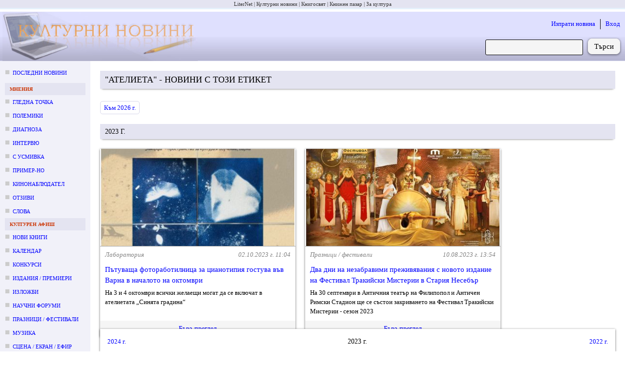

--- FILE ---
content_type: text/css
request_url: https://kulturni-novini.info/assets/css/app-adbf95954e4c2fc053abcf7ee3987380.css?vsn=d
body_size: 11759
content:
@charset "UTF-8";.flex_3_columns-_f3c{align-items:flex-start;display:flex;flex-wrap:wrap;justify-content:space-between}.flex_3_columns-_f3c .f3c__1,.flex_3_columns-_f3c .f3c__3{flex-basis:20%}.flex_3_columns-_f3c .f3c__1,.flex_3_columns-_f3c .f3c__2,.flex_3_columns-_f3c .f3c__3{align-items:flex-start;display:flex;flex-grow:1}.flex_3_columns-_f3c .f3c__1{justify-content:flex-start}.flex_3_columns-_f3c .f3c__2{flex-wrap:wrap;justify-content:center}.flex_3_columns-_f3c .f3c__2.f3c__2--between{flex-basis:78%;flex-wrap:nowrap;justify-content:space-between}.flex_3_columns-_f3c .f3c__3{justify-content:flex-end}.flex_wrap{flex-wrap:wrap!important}.no_flex_wrap{flex-wrap:nowrap!important}.no_flex_basis{flex-basis:auto!important}.flex_vertical_center{align-items:center!important}.flex_left{justify-content:flex-start}.flex_left,.flex_right{align-items:flex-start;display:flex;flex-wrap:wrap}.flex_right{justify-content:flex-end}.flex_center{align-items:flex-start;flex-wrap:wrap}.flex_center,.flex_centered_column{display:flex;justify-content:center}.flex_centered_column{align-items:center;flex-direction:column}.flex_between{justify-content:space-between}.flex_between,.flex_evenly{align-items:flex-start;display:flex;flex-wrap:wrap}.flex_evenly{justify-content:space-evenly}.flex_bottom_5>*{margin-bottom:5px}.flex_bottom_20>*{margin-bottom:20px}.flex_right_5>*{margin-right:5px}.grow{flex-grow:1}.no_grow{flex-grow:0!important}.rounded_corners{border:1px solid #000;border-radius:20px;padding:10px}.rounded_corners_inline{border-radius:10px;padding:5px}.m_bottom_border{border-bottom:2px solid #d7d7ea}.i{font-style:italic!important}.no_i{font-style:normal!important}.i_only{font-style:italic!important;font-weight:400!important}.b{font-weight:700!important}.no_b{font-weight:400!important}.b_only{font-style:normal!important;font-weight:700!important}.underline_hover:hover{text-decoration:underline!important}.pointer,.underline_hover:hover{cursor:pointer!important}.base_font_size{font-size:13px}.bigger{font-size:14px}.biggest{font-size:15px}.normal{font-size:13px}.small{font-size:12px}.smaller{font-size:11px}.font_monospaced{font-family:monospace}.red{color:red!important}.red:visited{color:red}.green{color:green!important}.gray2{color:#666}.gray_light{color:#a8a8a8}.gray{color:gray}.white_bg{background:#fff}.disarm_h123{font-size:13px;font-weight:400;margin:0;text-align:left}.no_min_width{min-width:auto!important}.width_50{width:50%!important}.width_100{width:100%!important}.px100{width:100px!important}.px150{width:150px!important}.px200{width:200px!important}.px250{width:250px!important}.px300{width:300px!important}.px350{width:350px!important}.max_width_400{max-width:400px!important}.max_width_field{max-width:530px!important}.margin_0{margin:0!important}.margin_5{margin:5px!important}.margin_10{margin:10px!important}.margin_auto{margin-left:auto!important;margin-right:auto!important}.margin_top_0{margin-top:0!important}.margin_top_5{margin-top:5px!important}.margin_top_10{margin-top:10px!important}.margin_top_20{margin-top:20px!important}.margin_top_30{margin-top:30px!important}.margin_top_40{margin-top:40px!important}.margin_top_50{margin-top:50px!important}.margin_top_60{margin-top:60px!important}.margin_bottom_0{margin-bottom:0!important}.margin_bottom_5{margin-bottom:5px!important}.margin_bottom_10{margin-bottom:10px!important}.margin_bottom_20{margin-bottom:20px!important}.margin_bottom_30{margin-bottom:30px!important}.margin_bottom_40{margin-bottom:40px!important}.margin_bottom_50{margin-bottom:50px!important}.margin_bottom_60{margin-bottom:60px!important}.margin_left_0{margin-left:0!important}.margin_left_5{margin-left:5px!important}.margin_left_10{margin-left:10px!important}.margin_left_15{margin-left:15px!important}.margin_left_20{margin-left:20px!important}.margin_left_30{margin-left:30px!important}.margin_left_40{margin-left:40px!important}.margin_left_50{margin-left:50px!important}.margin_left_60{margin-left:60px!important}.margin_right_0{margin-right:0!important}.margin_right_5{margin-right:5px!important}.margin_right_10{margin-right:10px!important}.margin_right_15{margin-right:15px!important}.margin_right_20{margin-right:20px!important}.margin_right_30{margin-right:30px!important}.margin_right_40{margin-right:40px!important}.margin_right_50{margin-right:50px!important}.margin_right_60{margin-right:60px!important}.padding_5{padding:5px!important}.padding_10{padding:10px!important}.padding_top_0{padding-top:0!important}.padding_top_5{padding-top:5px!important}.padding_top_10{padding-top:10px!important}.padding_top_20{padding-top:20px!important}.padding_top_30{padding-top:30px!important}.padding_top_40{padding-top:40px!important}.padding_top_50{padding-top:50px!important}.padding_top_60{padding-top:60px!important}.padding_bottom_5{padding-bottom:5px!important}.padding_bottom_10{padding-bottom:10px!important}.padding_bottom_20{padding-bottom:20px!important}.padding_bottom_30{padding-bottom:30px!important}.padding_bottom_40{padding-bottom:40px!important}.padding_bottom_50{padding-bottom:50px!important}.padding_bottom_60{padding-bottom:60px!important}.padding_left_5{padding-left:5px!important}.padding_left_10{padding-left:10px!important}.padding_left_15{padding-left:15px!important}.padding_left_20{padding-left:20px!important}.padding_left_30{padding-left:30px!important}.padding_left_40{padding-left:40px!important}.padding_left_50{padding-left:50px!important}.padding_left_60{padding-left:60px!important}.padding_right_5{padding-right:5px!important}.padding_right_10{padding-right:10px!important}.padding_right_15{padding-right:15px!important}.padding_right_20{padding-right:20px!important}.padding_right_30{padding-right:30px!important}.padding_right_40{padding-right:40px!important}.padding_right_50{padding-right:50px!important}.padding_right_60{padding-right:60px!important}.align_left{text-align:left!important}.align_right{text-align:right!important}.align_left_to_center{text-align:left!important}@media only screen and (max-width:768px){.align_left_to_center{text-align:center!important}}.align_right_to_center{text-align:right!important}@media only screen and (max-width:768px){.align_right_to_center{text-align:center!important}}.align_center{text-align:center!important}.wrap{white-space:normal}.nowrap{white-space:nowrap}.relative{position:relative}.inline{display:inline!important}.clear,.clear_next+*{clear:both}.overflow{overflow:hidden}.table_singleton{display:table;width:100%}.ban_copying{-moz-user-select:none;-webkit-user-select:none;-o-user-select:none;user-select:none}.colon:after{content:": "}.no_colon:after{content:""!important}.ol li{list-style-type:decimal;margin:0 0 5px 20px}.ul_dash li{list-style-type:none!important;margin:5px 0 0 10px}.ul_dash li:before{content:"- "}.ul_disc{margin:15px 0 0 40px}.ul_disc li{list-style-type:disc!important;margin-bottom:5px}.ul_ol_normalized ul{margin:15px 0 0 40px}.ul_ol_normalized ul li{list-style-type:disc!important;margin-bottom:5px}.ul_ol_normalized ol{margin:15px 0 0 40px}.ul_ol_normalized ol li{list-style-type:decimal!important;margin-bottom:5px}.m_alert{color:red}.m_link{color:#00f;cursor:pointer;text-decoration:none}.m_link:hover{color:#33f;text-decoration:underline}.m_link:visited{color:#00f}.m_hover_next_tag:hover+*{display:block!important}.m_delete{color:red;font-weight:700}.m_icon{margin-right:5px;vertical-align:middle}.m_txt_icon{display:inline;font-size:14px;font-weight:700;line-height:12px;padding-right:3px}.m_simple_button{background:#fff;border:1px solid grey;border-radius:5px;display:inline-block;padding:5px 10px}.m_button{background-color:#f5f5f5;border:1px solid #f5f5f5;border-radius:8px;box-shadow:0 1px 4px #0009;color:#000;display:block;font-size:15px;padding:5px 12px}.m_button:hover,.m_button:visited{color:#000;text-decoration:none}.m_button:hover{border-color:#e07000}.m_button.m_button--small{font-size:13px}.m_button.m_button--light{background-color:#fff;border:1px solid #d7d7ea;border-radius:5px;box-shadow:none;color:#00f;font-size:13px;margin:5px 10px;padding:3px 7px}.m_enumerate_inner_li{padding-left:30px}.m_enumerate_inner_li>li{list-style-type:inherit}.m_please{font-size:14px;padding:10px}.m_tooltip{border:1px dotted #000;font-weight:400;padding:5px;position:absolute;text-align:left;width:200px}.m_hint{color:#666;font-style:italic}.m_search_field{max-width:500px;width:100%}.m_actions_in_table{align-items:flex-start;display:flex;flex-wrap:wrap;justify-content:space-between}.m_actions_in_table li{padding-bottom:10px}.m_add_item_below_table{align-items:flex-start;display:flex;flex-wrap:wrap;justify-content:flex-end;margin-top:10px}.m_admin_says,.m_corr_says{margin:0 0 10px}.m_admin_says:before{content:"Редактор: ";font-weight:700}.m_corr_says:before{content:"Кореспондент: ";font-weight:700}.m_h1{background-color:#e4e4f1;box-shadow:0 4px 4px -4px #0009;margin:0 20px;padding:5px 10px;text-align:left;text-transform:uppercase}.m_labels{align-items:flex-start;align-items:center;display:flex;flex-wrap:wrap;justify-content:flex-start}.m_labels div{border:1px solid #e4e4f1;border-radius:10px}.m_labels a,.m_labels div{margin:5px;padding:5px 15px}.m_labels a{background-color:#e4e4f1;border-radius:10px;box-shadow:0 4px 4px -4px #0009;color:#000;display:block}.m_labels a:hover{border:1px solid #e07000;padding:4px 14px;text-decoration:none}.m_one_word_min_width{min-width:90px!important}@media only screen and (max-width:400px){.m_one_word_min_width{min-width:60px!important}}.m_editor_buttons_in_post{position:sticky;top:0}.m_editor_buttons_in_post ul{align-items:flex-start;display:flex;flex-wrap:wrap;justify-content:flex-end}.m_editor_buttons_in_post a{background-color:#f5f5f5;border:1px solid #f5f5f5;border-radius:8px;box-shadow:0 1px 4px #0009;color:#000;display:block;font-size:15px;padding:5px 12px}.m_editor_buttons_in_post a:hover,.m_editor_buttons_in_post a:visited{color:#000;text-decoration:none}.m_editor_buttons_in_post a:hover{border-color:#e07000}.m_editor_buttons_in_post a{margin:20px 20px 10px 0}.my-pass-eye{cursor:pointer;position:absolute;right:.75rem;top:.75rem}.is_block{display:block!important}.is_alert,.is_alert a{color:red!important}.is_hidden{display:none!important}*{box-sizing:border-box}@media only screen and (max-width:768px){.guest_webpage-gw [class*=c25_],.guest_webpage-gw [class*=col_]{width:100%!important}}@media only screen and (min-width:768px){.guest_webpage-gw .col_1{width:8.3333333333%}.guest_webpage-gw .col_2{width:16.6666666667%}.guest_webpage-gw .col_3{width:25%}.guest_webpage-gw .col_4{width:33.3333333333%}.guest_webpage-gw .col_5{width:41.6666666667%}.guest_webpage-gw .col_6{width:50%}.guest_webpage-gw .col_7{width:58.3333333333%}.guest_webpage-gw .col_8{width:66.6666666667%}.guest_webpage-gw .col_9{width:75%}.guest_webpage-gw .col_10{width:83.3333333333%}.guest_webpage-gw .col_11{width:91.6666666667%}.guest_webpage-gw .col_12{width:100%}.guest_webpage-gw .c25_1{width:4%}.guest_webpage-gw .c25_2{width:8%}.guest_webpage-gw .c25_3{width:12%}.guest_webpage-gw .c25_4{width:16%}.guest_webpage-gw .c25_5{width:20%}.guest_webpage-gw .c25_6{width:24%}.guest_webpage-gw .c25_7{width:28%}.guest_webpage-gw .c25_8{width:32%}.guest_webpage-gw .c25_9{width:36%}.guest_webpage-gw .c25_10{width:40%}.guest_webpage-gw .c25_11{width:44%}.guest_webpage-gw .c25_12{width:48%}.guest_webpage-gw .c25_13{width:52%}.guest_webpage-gw .c25_14{width:56%}.guest_webpage-gw .c25_15{width:60%}.guest_webpage-gw .c25_16{width:64%}.guest_webpage-gw .c25_17{width:68%}.guest_webpage-gw .c25_18{width:72%}.guest_webpage-gw .c25_19{width:76%}.guest_webpage-gw .c25_20{width:80%}.guest_webpage-gw .c25_21{width:84%}.guest_webpage-gw .c25_22{width:88%}.guest_webpage-gw .c25_23{width:92%}.guest_webpage-gw .c25_24{width:96%}.guest_webpage-gw .c25_25{width:100%}}@media only screen and (max-width:700px){.staff_webpage-sw [class*=c25_],.staff_webpage-sw [class*=col_]{width:100%!important}}@media only screen and (min-width:700px){.staff_webpage-sw .col_1{width:8.3333333333%}.staff_webpage-sw .col_2{width:16.6666666667%}.staff_webpage-sw .col_3{width:25%}.staff_webpage-sw .col_4{width:33.3333333333%}.staff_webpage-sw .col_5{width:41.6666666667%}.staff_webpage-sw .col_6{width:50%}.staff_webpage-sw .col_7{width:58.3333333333%}.staff_webpage-sw .col_8{width:66.6666666667%}.staff_webpage-sw .col_9{width:75%}.staff_webpage-sw .col_10{width:83.3333333333%}.staff_webpage-sw .col_11{width:91.6666666667%}.staff_webpage-sw .col_12{width:100%}.staff_webpage-sw .c25_1{width:4%}.staff_webpage-sw .c25_2{width:8%}.staff_webpage-sw .c25_3{width:12%}.staff_webpage-sw .c25_4{width:16%}.staff_webpage-sw .c25_5{width:20%}.staff_webpage-sw .c25_6{width:24%}.staff_webpage-sw .c25_7{width:28%}.staff_webpage-sw .c25_8{width:32%}.staff_webpage-sw .c25_9{width:36%}.staff_webpage-sw .c25_10{width:40%}.staff_webpage-sw .c25_11{width:44%}.staff_webpage-sw .c25_12{width:48%}.staff_webpage-sw .c25_13{width:52%}.staff_webpage-sw .c25_14{width:56%}.staff_webpage-sw .c25_15{width:60%}.staff_webpage-sw .c25_16{width:64%}.staff_webpage-sw .c25_17{width:68%}.staff_webpage-sw .c25_18{width:72%}.staff_webpage-sw .c25_19{width:76%}.staff_webpage-sw .c25_20{width:80%}.staff_webpage-sw .c25_21{width:84%}.staff_webpage-sw .c25_22{width:88%}.staff_webpage-sw .c25_23{width:92%}.staff_webpage-sw .c25_24{width:96%}.staff_webpage-sw .c25_25{width:100%}}[class*=c25_],[class*=col_]{float:left}.hamburger_with{display:none}.hamburger_with .hamburger__touchable{align-items:flex-start;align-items:center;display:flex;flex-wrap:wrap;justify-content:flex-start;width:100px}.flash-fl{border-radius:10px;box-shadow:0 1px 4px #0003;font-size:14px;margin:10px;padding:10px;text-align:center}.flash-fl.fl--notice{background:#adebb3}.flash-fl.fl--alert{background:#fc9}.article{margin:10px}@media only screen and (max-width:400px){.article{margin:10px 0}}.article .main__title{color:#e07000;font-size:18px;font-weight:700;margin-bottom:10px}.article .main__text_width{max-width:650px}.article .main__text_around_image:before{content:" ";display:table;width:220px}.article.article--post{word-wrap:break-word;margin-top:30px;overflow-wrap:break-word;word-break:break-all;word-break:break-word}.article.article--post .main__title{margin:0 0 10px;text-align:center}.article.article--post .main__subtitle{font-size:14px;font-weight:700;text-align:center}.guest_webpage-gw .hamburger_with{background:#f1f1f9}@media only screen and (max-width:710px){.guest_webpage-gw .hamburger_with{display:block}}.guest_webpage-gw{align-items:stretch;display:flex;flex-direction:column;justify-content:flex-start;margin:0 auto;max-width:100%;min-height:100vh;position:relative}.guest_webpage-gw .gw__media_group-_mg{background:#e4e4f1;border-bottom:3px solid #e5f0fb;color:#333;font-size:11px;margin:0 0 5px;text-align:center}@media only screen and (max-width:710px){.guest_webpage-gw .gw__media_group-_mg{display:none}}.guest_webpage-gw .gw__media_group-_mg .mg__item{display:inline;list-style-type:none}.guest_webpage-gw .gw__media_group-_mg .mg__item:after{content:" | "}.guest_webpage-gw .gw__media_group-_mg .mg__item:last-child:after{content:""}.guest_webpage-gw .gw__media_group-_mg .mg__item a{color:#333}.guest_webpage-gw .gw__header-h{align-items:flex-start;align-items:stretch;background:url(/images/top_bg-7ab200765452029b495fec6c88a920f5.jpg?vsn=d) repeat-x;background-size:auto 100%;display:flex;flex-wrap:wrap;justify-content:space-between;padding:0 0 0 5px}.guest_webpage-gw .gw__header-h .h__logo{flex-grow:1}.guest_webpage-gw .gw__header-h .h__next_to_logo{align-items:flex-end;color:#666;display:flex;flex-direction:column;flex-grow:100;justify-content:space-between;margin:15px 10px 0 0;padding-bottom:2px}@media only screen and (max-width:710px){.guest_webpage-gw .gw__header-h .h__next_to_logo{display:none}}@media only screen and (max-width:900px){.guest_webpage-gw .gw__header-h .h__next_to_logo .h__banner a{display:none}}.guest_webpage-gw .gw__header-h .h__next_to_logo ul{align-items:flex-start;display:flex;flex-wrap:wrap;justify-content:flex-end}.guest_webpage-gw .gw__header-h .h__next_to_logo ul li{border-left:1px solid #000;margin-left:10px;padding-bottom:2px;padding-left:10px}.guest_webpage-gw .gw__header-h .h__next_to_logo ul li:first-child{border-left:0}.guest_webpage-gw .gw__header-h .h__next_to_logo form{margin:0 0 10px;width:100%}.guest_webpage-gw .gw__header-h .h__next_to_logo form input{margin-top:12px;max-width:200px}.guest_webpage-gw .gw__header-h .h__next_to_logo form button{margin-top:10px}.guest_webpage-gw .gw__header-h .h__next_to_logo .h__copyright{font-size:10px}.guest_webpage-gw .gw__content_columns{align-items:stretch;display:flex}@media only screen and (max-width:710px){.guest_webpage-gw .gw__content_columns{flex-wrap:wrap}}.guest_webpage-gw .gw__content_columns .gw__main_and_left{align-items:stretch;display:flex;flex-grow:1}.guest_webpage-gw .gw__content_columns .gw__side_column-sc{background:#f1f1f9;flex-shrink:0;font-size:11px;padding:10px;width:190px}.guest_webpage-gw .gw__content_columns .gw__side_column-sc.sc--left{display:block;width:185px}@media only screen and (max-width:710px){.guest_webpage-gw .gw__content_columns .gw__side_column-sc.sc--left{display:none}.guest_webpage-gw .gw__content_columns .gw__side_column-sc.sc--right{width:100%}}.guest_webpage-gw .gw__content_columns .gw__main{flex-grow:1;padding-bottom:40px}.guest_webpage-gw .gw__footer-ft{background:#f1f1f9;border-top:4px solid #d7d7ea;width:100%;z-index:3}.guest_webpage-gw .gw__footer-ft h1,.guest_webpage-gw .gw__footer-ft h2,.guest_webpage-gw .gw__footer-ft h3,.guest_webpage-gw .gw__footer-ft h4,.guest_webpage-gw .gw__footer-ft h5{font-size:13px;font-weight:400;margin:0;text-align:left}.guest_webpage-gw .gw__footer-ft{color:#000}.guest_webpage-gw .gw__footer-ft .ft__box{flex-basis:350px;font-size:14px;padding:15px}@media only screen and (max-width:768px){.guest_webpage-gw .gw__footer-ft .ft__box .m_link,.guest_webpage-gw .gw__footer-ft .ft__box a{margin-bottom:15px}}.guest_webpage-gw .gw__footer-ft .ft__title{font-weight:700;margin-bottom:10px;text-transform:uppercase}.guest_webpage-gw .gw__footer-ft .ft__item{margin-bottom:10px}.guest_webpage-gw .gw__footer-ft .ft__legal_notice{border-top:2px solid #e5f0fb;color:#000;font-size:11px;margin:10px 20px 0;padding:10px 0 20px}.staff_webpage-sw .hamburger_with{margin-right:10px}@media only screen and (max-width:1000px){.staff_webpage-sw .hamburger_with{display:block}}.staff_webpage-sw{align-items:stretch;display:flex;flex-direction:column;justify-content:flex-start;margin:0 auto;min-height:100vh;position:relative}.staff_webpage-sw .sw__header{background:#e4e4f1;margin-bottom:10px}.staff_webpage-sw .sw__header,.staff_webpage-sw .sw__header .sw__home{align-items:flex-start;display:flex;flex-wrap:wrap;justify-content:flex-start}.staff_webpage-sw .sw__header .sw__home{align-items:center;padding:10px}.staff_webpage-sw .sw__header .sw__names{color:#c30;flex-grow:1;font-size:18px;font-weight:700;padding:10px;text-align:center}.staff_webpage-sw .sw__content_columns{align-items:stretch;display:flex}.staff_webpage-sw .sw__content_columns .sw__side_column-sc{background:#f1f1f9;flex-shrink:0;font-size:11px;padding:10px;width:190px}@media only screen and (max-width:1000px){.staff_webpage-sw .sw__content_columns .sw__side_column-sc{display:none}}.staff_webpage-sw .sw__content_columns .sw__side_column-sc.sc--left.sc--left--correspondent{width:240px}.staff_webpage-sw .sw__content_columns .sw__side_column-sc.sc--left.sc--left--admin{width:220px}.staff_webpage-sw .sw__content_columns .sw__main{flex-grow:1;overflow:hidden;padding-bottom:40px}.post_index-pi .pi__item{background:#f1f1f9;border-radius:10px;margin:10px 0;padding:10px}.post_index-pi .pi__item:hover{background:#e4e4f1}.post_index-pi .pi__title{font-size:14px}.post_index-pi .pi__subtitle{color:#666;margin-top:5px}.post_index-pi .pi__inserted_at{align-self:flex-end;color:#666;flex-shrink:0;font-size:11px;font-style:italic;text-align:right}.post_section-psc{margin:20px 0 80px}.post_section-psc .psc__posts{align-items:flex-start;align-items:stretch;display:flex;flex-wrap:wrap;justify-content:flex-start;margin:0 10px 20px}.post_section-psc article{box-shadow:0 1px 4px #0009;display:flex;flex-basis:400px;flex-direction:column;flex-grow:1;margin:20px 10px 0;max-height:600px;max-width:400px;overflow-y:auto}.post_section-psc article .psc__toggler{background-color:#f5f5f5;border:1px solid #f5f5f5;border-radius:8px;box-shadow:0 1px 4px #0009;color:#000;display:block;font-size:15px;padding:5px 12px;position:sticky;top:0}.post_section-psc article .psc__toggler:hover,.post_section-psc article .psc__toggler:visited{color:#000;text-decoration:none}.post_section-psc article .psc__toggler:hover{border-color:#e07000}.post_section-psc article .psc__toggler{border-radius:0;box-shadow:none;color:#00f;font-size:14px;text-align:center}.post_section-psc article .psc__toggler:hover,.post_section-psc article .psc__toggler:visited{color:#00f}.post_section-psc article .psc__above_passage{display:flex;flex-direction:column;flex-grow:1;overflow-y:auto}.post_section-psc article .psc__passage{padding:0 10px}.post_section-psc article .psc__img_container{border-bottom:1px solid #a8a8a8;display:flex;flex-direction:column;height:200px;justify-content:center;overflow-y:hidden}.post_section-psc article .psc__img_container img{-webkit-clip-path:inset(2px 2px 2px 2px);clip-path:inset(2px 2px 2px 2px);max-width:400px;width:100%}.post_section-psc article .psc__title{font-size:15px}.post_section-psc article .psc__subtitle{margin-top:5px}.post_section-psc article .psc__below_img{align-items:stretch;display:flex;flex-direction:column;flex-grow:1;padding:7px 10px 10px}.static__advertisement__tbl{border:1px solid #ffceb8;font-size:11px;text-align:center;width:100%}.static__advertisement__tbl th{background:#ffe9d6}.static__advertisement__tbl td,.static__advertisement__tbl th{border:1px solid #ffceb8;padding:5px}.section-s{margin-bottom:20px;width:100%}.section-s.s--bigger{font-size:13px}@media only screen and (max-width:710px){.section-s.s--flex_go_to_top{order:-1}}.section-s .s__title{background:#e4e4f1;color:#c30;font-size:10px;font-weight:700;padding:5px 10px;text-align:left;text-transform:uppercase}.section-s .s__item:before{color:#ccc;content:"■";font-size:17px;padding-right:3px}.section-s .s__item:hover{background:#e4e4f1}.section-s .s__item:hover a{color:blue!important}.section-s .s__item.s__item--staff{margin-bottom:5px}.section-s .s__item.s__item--lines{border-bottom:1px solid #ccc;margin-bottom:3px;padding-bottom:8px}.section-s .s__item.s__item--news_section{margin-bottom:3px;text-transform:uppercase}.section-s .s__item .s__item__below_link{color:#a8a8a8;text-align:right}.section-s .s__more{font-weight:700;margin-top:5px;text-align:right}.section-s .s__mini_item{font-size:10px;margin:5px}.section-s .s__mini_item a{align-items:flex-start;display:flex;flex-wrap:wrap;justify-content:flex-start}.section-s .s__img{margin-right:3px}.article{padding:0 10px}.attr.attr--no_bold .attr__value{font-weight:400}.attr.attr--left .attr__label{min-width:auto;text-align:left}.attr .attr__item{display:flex}.attr .attr__label,.attr .attr__value{display:block;margin:3px}.attr .attr__label{word-wrap:break-word;min-width:50%;text-align:right}.attr .attr__value{display:inline;font-weight:700;text-align:left}.footnotes-_fn{font-size:14px;font-style:italic;margin-top:40px}.footnotes-_fn>li{align-items:flex-start;display:flex}.footnotes-_fn.fn--hint{font-size:13px;margin-top:0}.footnotes-_fn.fn--hint .fn__item{margin:5px 0 10px}.footnotes-_fn .fn__item{margin:15px 0}.footnotes-_fn .fn__mark,.footnotes-_fn .fn__text{display:inline}.footnotes-_fn .fn__text{max-width:600px}.footnotes-_fn .fn__mark{font-weight:700;padding-right:5px}.footnotes-_fn.fn--neat{border-top:1px solid #a8a8a8;font-size:13px;padding:5px}.footnotes-_fn.fn--neat .fn__item{margin:0}.footnotes-_fn.fn--neat .fn__mark{color:red}.footnotes-_fn.fn--middle_page{margin-bottom:30px;margin-top:10px}.form-f .f__input_wrapper{align-items:flex-start;align-items:center;display:flex;flex-wrap:wrap;justify-content:flex-start}.form-f .f__label{margin:3px;text-align:right}.form-f .f__inner_select_input select:not([type=checkbox]):not([type=radio]):not([type=file]),.form-f .f__input:not([type=checkbox]):not([type=radio]):not([type=file]){background-color:#fff;border:1px solid #000;border-radius:6px;flex-grow:1;flex-shrink:0;font-size:15px;padding:3px 5px}.form-f .f__inner_select_input select:not([type=checkbox]):not([type=radio]):not([type=file]).f__input--search,.form-f .f__input:not([type=checkbox]):not([type=radio]):not([type=file]).f__input--search{background-color:#f5f5f5;border-radius:3px;width:200px}.form-f .f__inner_select_input select:not([type=checkbox]):not([type=radio]):not([type=file]).f__input--search:focus,.form-f .f__input:not([type=checkbox]):not([type=radio]):not([type=file]).f__input--search:focus{max-width:500px;min-width:250px}.form-f .f__inner_select_input select{flex-basis:130px;flex-grow:0!important}.form-f .f__button,.my-button,.my-main-action-button{background-color:#f5f5f5;border:1px solid #f5f5f5;border-radius:8px;box-shadow:0 1px 4px #0009;color:#000;display:block;font-size:15px;padding:5px 12px}.form-f .f__button:hover,.form-f .f__button:visited,.my-button:hover,.my-button:visited,.my-main-action-button:hover,.my-main-action-button:visited{color:#000;text-decoration:none}.form-f .f__button:hover,.my-button:hover,.my-main-action-button:hover{border-color:#e07000}.form-f .f__button,.my-button,.my-main-action-button{margin-top:5px}.form-f .f__button.f__button--search{margin:0;padding:4px 12px}.form-f .f__next_to_label{align-items:center;display:flex}@media only screen and (max-width:400px){.form-f .f__next_to_label{flex-wrap:wrap}}.form-f .f__hint{color:#333;font-style:italic}.form-f .f__hint.f__hint--br{width:100%}.form-f .f__error,.form-f .f__hint{display:block;margin:5px 0 5px 5px}.form-f .f__error,.form-f .f__errors{color:#f50000}.form-f .f__error{width:100%}.form-f .f__errors{margin-bottom:10px;text-align:center}.form-f .f__radio_buttons{margin-bottom:10px}.form-f .f__textarea .f__next_to_label{display:flex;flex-grow:1;flex-wrap:wrap}.form-f .f__textarea textarea{flex-grow:1;margin:0;min-width:300px;width:auto}.form-f .f__textarea--answer .f__label{min-width:70px;padding-right:5px;width:auto}.form-f .f__buttons_wrapper{margin-top:10px}.form-f .f__buttons_wrapper.f__buttons_wrapper--search{align-items:flex-start;display:flex;flex-wrap:wrap;justify-content:flex-end;margin:0 0 0 10px}.form-f.f--centered .f__button{margin-left:auto;margin-right:auto}.form-f.f--centered .f__input:not([type=checkbox]):not([type=radio]){margin:3px}@media only screen and (max-width:768px){.form-f.f--centered .f__label{margin-right:10px}}.form-f.f--centered .f__label,.form-f.f--centered .f__radio_buttons,.form-f.f--centered input.f__input:not([type=checkbox]):not([type=radio]){min-width:70px}.form-f.f--centered select.f__input{flex-basis:165px}.form-f.f--centered .f__radio_button_with_text{display:block}.form-f.f--centered .f__label:after{content:": "}.form-f.f--centered .f__label{display:block}@media only screen and (max-width:400px){.form-f.f--centered .f__label{font-weight:700;text-align:left}}.form-f.f--centered .f__label.f__label--no:after{content:""!important}.form-f.f--centered.f--centered--fully .f__label{margin-top:4px;width:47%}.form-f.f--centered.f--centered--fully .f__next_to_label{flex-basis:49%}.form-f.f--centered.f--centered--left .f__next_to_label{flex-basis:76%}@media only screen and (max-width:400px){.form-f.f--centered.f--centered--left .f__next_to_label{flex-basis:100%}}.form-f.f--centered.f--centered--left .f__label{width:20%}@media only screen and (max-width:400px){.form-f.f--centered.f--centered--left .f__label{width:100%}}.form-f.f--centered.f--centered--middle .f__label:not(.f__label--no_width){width:50%}@media only screen and (max-width:768px){.form-f.f--centered.f--centered--middle .f__label:not(.f__label--no_width){width:20%}}.form-f.f--centered.f--centered--middle .f__next_to_label{flex-basis:46%}@media only screen and (max-width:768px){.form-f.f--centered.f--centered--middle .f__next_to_label{flex-basis:76%}}.form-f.f--centered.f--centered--almost .f__label{width:40%}@media only screen and (max-width:768px){.form-f.f--centered.f--centered--almost .f__label{width:20%}}@media only screen and (max-width:400px){.form-f.f--centered.f--centered--almost .f__label{width:100%}}.form-f.f--centered.f--centered--almost .f__next_to_label{flex-basis:56%}@media only screen and (max-width:768px){.form-f.f--centered.f--centered--almost .f__next_to_label{flex-basis:76%}}@media only screen and (max-width:400px){.form-f.f--centered.f--centered--almost .f__next_to_label{flex-basis:100%}}.form-f.f--centered.f--centered--almost .f__button{margin-left:41%}.horizontal_slider-_hs{align-items:flex-start;align-items:stretch;display:flex;flex-wrap:wrap;flex-wrap:nowrap;justify-content:flex-start}.horizontal_slider-_hs .hs__button{align-items:center;border:0;cursor:default;display:flex;flex-direction:column;font-weight:700;justify-content:center;text-align:center}.horizontal_slider-_hs .hs__button,.horizontal_slider-_hs .hs__button:hover{background:#f8f8fc;text-decoration:none}.horizontal_slider-_hs .hs__button.hs__button--left{border-radius:100px 0 0 100px}.horizontal_slider-_hs .hs__button.hs__button--right{border-radius:0 100px 100px 0}.horizontal_slider-_hs .hs__button.hs__button--active{background:#d7d7ea}.horizontal_slider-_hs .hs__button.hs__button--active .svg_path{fill:#66adff}.horizontal_slider-_hs .hs__button.hs__button--active:hover{background-color:#66adff;cursor:pointer;text-decoration:none}.horizontal_slider-_hs .hs__button.hs__button--active:hover .svg_path{fill:#fff}.horizontal_slider-_hs .hs__button .svg_path{fill:#e4e4f1}.horizontal_slider-_hs .hs__items{align-items:flex-start;align-items:stretch;display:flex;flex-wrap:wrap;flex-wrap:nowrap;justify-content:flex-start;min-width:0;overflow-x:scroll}.horizontal_slider-_hs .hs__vertical_line{background:linear-gradient(#fff,#e07000 10%,#fff) no-repeat 50%/1px 100%;flex-shrink:0;width:5px}.horizontal_slider-_hs .hs__item{align-items:flex-start;align-items:center;display:flex;flex-wrap:wrap;justify-content:flex-start;padding:10px}.horizontal_slider-_hs .hs__item a:hover{cursor:zoom-in}.horizontal_slider-_hs .hs__item img{max-height:400px;max-width:500px}.pagination-p{box-shadow:0 4px 4px -4px #0009;margin:10px 20px;padding:10px 10px 5px}.pagination-p.p--sticky{background-color:#fff;bottom:0;box-shadow:0 1px 4px #0009;position:sticky}@media only screen and (max-width:1200px){.pagination-p{display:block!important}.pagination-p .p__pages{margin:15px 0}}.pagination-p .p__pages{align-items:flex-start;display:flex;flex-wrap:wrap;font-size:14px;justify-content:center}.pagination-p .p__page a,.pagination-p .p__page.p__page--current{border:1px solid #d7d7ea;border-radius:5px;margin:0 10px;padding:3px 7px}.pagination-p .p__page.p__page--current{border-width:2px;font-size:15px;font-weight:700}.pagination-p .p__next{text-align:right}.pagination-p .p__next_or_prev_page{border:1px solid #d7d7ea;border-radius:5px;display:block;font-weight:700;margin:5px 10px;padding:3px 7px}.sh__text_label{cursor:pointer}.sh__text_label:hover{text-decoration:underline}.sh__text_label.sh__text_label--page{border:1px solid #a8a8a8;border-radius:3px;margin:0 1px;padding:1px 3px}.sh__text_label.sh__text_label--page.is_selected{background:#fff}input.sh__memory{display:none}input.sh__memory:checked+.sh__content{display:block}input.sh__memory:checked+span.sh__content{display:inline}.sh__content{display:none}.table-tbl .tbl__row{display:flex;padding-left:5px}.table-tbl .tbl__row.tbl__row--header{background:#e4e4f1;border-radius:15px 15px 0 0;font-weight:700}.table-tbl .tbl__row.tbl__row--on_even_position{background:#f1f1f9}.table-tbl .tbl__row .tbl__cell{flex-grow:1;padding:10px 5px}@media only screen and (max-width:700px){.staff_webpage-sw .table-tbl .tbl__row{border-bottom:1px dotted grey;flex-wrap:wrap;padding:10px 0}.staff_webpage-sw .table-tbl .tbl__row.tbl__row--header{display:none}.staff_webpage-sw .table-tbl .tbl__row .tbl__cell:before{content:attr(data-label);font-weight:700}}.tabs-t.t--classic{margin:20px 0}.tabs-t.t--classic .t__openers .t__opener{background:#fff;border:1px solid #d7d7ea;border-radius:10px 10px 0 0;border-right:0;font-size:14px;padding:10px}.tabs-t.t--classic .t__openers .t__opener:hover{border-top-width:4px;padding-top:7px}.tabs-t.t--classic .t__openers .t__opener:last-child{border-right:1px solid #d7d7ea}.tabs-t.t--classic .t__openers .t__opener.t__opener--opened{background:#fff;border-bottom-width:0;border-top-width:4px;font-weight:700;padding-top:6px}.tabs-t.t--classic .t__openers .t__opener.t__opener--opened:hover{border-top-width:4px;padding-top:6px}.tabs-t.t--classic .t__tab_content{background-color:#fff;border:1px solid #d7d7ea;border-top:0;padding:20px}.tabs-t .t__openers{display:flex;width:100%}.tabs-t .t__openers.t__openers--two .t__opener{width:50%}.tabs-t .t__openers.t__openers--three .t__opener{width:33%}.tabs-t .t__openers .t__opener{align-items:center;display:flex;flex-grow:1;justify-content:center;text-align:center}.tabs-t .t__openers .t__opener label{color:#00f;cursor:pointer;text-decoration:none}.tabs-t .t__openers .t__opener label:hover{color:#33f;text-decoration:underline}.tabs-t .t__openers .t__opener label:visited{color:#00f}.tabs-t .t__openers .t__opener.t__opener--opened label{cursor:default}.tabs-t .t__openers .t__opener.t__opener--opened label:hover{text-decoration:none}.accordion-_acc .acc__item{margin:10px}.accordion-_acc .acc__item .acc__opener{align-items:flex-start;border:1px solid #d7d7ea;border-radius:8px;display:flex;flex-wrap:wrap;font-size:14px;font-weight:700;justify-content:center;padding:10px;text-align:center}.accordion-_acc .acc__item .acc__opener:hover{border-bottom-width:3px;border-top-width:3px;cursor:pointer;padding-bottom:8px;padding-top:8px}.accordion-_acc .acc__item .acc__content{border-top:1px dashed grey}
/*! tailwindcss v3.4.1 | MIT License | https://tailwindcss.com*/*,:after,:before{border:0 solid #e5e7eb;box-sizing:border-box}:after,:before{--tw-content:""}:host,html{-webkit-text-size-adjust:100%;font-feature-settings:normal;-webkit-tap-highlight-color:transparent;font-family:Verdana,Arial,sans-serif;font-variation-settings:normal;line-height:1.5;-moz-tab-size:4;-o-tab-size:4;tab-size:4}body{line-height:inherit}hr{border-top-width:1px;color:inherit;height:0}abbr:where([title]){-webkit-text-decoration:underline dotted;text-decoration:underline dotted}h1,h2,h3,h4,h5,h6{font-size:inherit;font-weight:inherit}a{color:inherit;text-decoration:inherit}b,strong{font-weight:bolder}code,kbd,pre,samp{font-feature-settings:normal;font-family:ui-monospace,SFMono-Regular,Menlo,Monaco,Consolas,Liberation Mono,Courier New,monospace;font-size:1em;font-variation-settings:normal}small{font-size:80%}sub,sup{font-size:75%;line-height:0;position:relative;vertical-align:initial}sub{bottom:-.25em}sup{top:-.5em}table{border-collapse:collapse;border-color:inherit;text-indent:0}button,input,optgroup,select,textarea{font-feature-settings:inherit;color:inherit;font-family:inherit;font-size:100%;font-variation-settings:inherit;font-weight:inherit;line-height:inherit;margin:0;padding:0}button,select{text-transform:none}[type=button],[type=reset],[type=submit],button{-webkit-appearance:button;background-color:initial;background-image:none}:-moz-focusring{outline:auto}:-moz-ui-invalid{box-shadow:none}progress{vertical-align:initial}::-webkit-inner-spin-button,::-webkit-outer-spin-button{height:auto}[type=search]{-webkit-appearance:textfield;outline-offset:-2px}::-webkit-search-decoration{-webkit-appearance:none}::-webkit-file-upload-button{-webkit-appearance:button;font:inherit}summary{display:list-item}blockquote,dd,dl,figure,h1,h2,h3,h4,h5,h6,hr,p,pre{margin:0}fieldset{margin:0}fieldset,legend{padding:0}menu,ol,ul{list-style:none;margin:0;padding:0}dialog{padding:0}textarea{resize:vertical}input::-moz-placeholder,textarea::-moz-placeholder{color:#9ca3af;opacity:1}input::placeholder,textarea::placeholder{color:#9ca3af;opacity:1}[role=button],button{cursor:pointer}:disabled{cursor:default}audio,canvas,embed,iframe,img,object,svg,video{display:block;vertical-align:middle}img,video{height:auto;max-width:100%}[hidden]{display:none}[multiple],[type=date],[type=datetime-local],[type=email],[type=month],[type=number],[type=password],[type=search],[type=tel],[type=text],[type=time],[type=url],[type=week],select,textarea{--tw-shadow:0 0 #0000;-webkit-appearance:none;-moz-appearance:none;appearance:none;background-color:#fff;border-color:#6b7280;border-radius:0;border-width:1px;font-size:1rem;line-height:1.5rem;padding:.5rem .75rem}[multiple]:focus,[type=date]:focus,[type=datetime-local]:focus,[type=email]:focus,[type=month]:focus,[type=number]:focus,[type=password]:focus,[type=search]:focus,[type=tel]:focus,[type=text]:focus,[type=time]:focus,[type=url]:focus,[type=week]:focus,select:focus,textarea:focus{--tw-ring-inset:var(--tw-empty,/*!*/ /*!*/);--tw-ring-offset-width:0px;--tw-ring-offset-color:#fff;--tw-ring-color:#2563eb;--tw-ring-offset-shadow:var(--tw-ring-inset) 0 0 0 var(--tw-ring-offset-width) var(--tw-ring-offset-color);--tw-ring-shadow:var(--tw-ring-inset) 0 0 0 calc(1px + var(--tw-ring-offset-width)) var(--tw-ring-color);border-color:#2563eb;box-shadow:var(--tw-ring-offset-shadow),var(--tw-ring-shadow),var(--tw-shadow);outline:2px solid #0000;outline-offset:2px}input::-moz-placeholder,textarea::-moz-placeholder{color:#6b7280;opacity:1}input::placeholder,textarea::placeholder{color:#6b7280;opacity:1}::-webkit-datetime-edit-fields-wrapper{padding:0}::-webkit-date-and-time-value{min-height:1.5em}::-webkit-datetime-edit,::-webkit-datetime-edit-day-field,::-webkit-datetime-edit-hour-field,::-webkit-datetime-edit-meridiem-field,::-webkit-datetime-edit-millisecond-field,::-webkit-datetime-edit-minute-field,::-webkit-datetime-edit-month-field,::-webkit-datetime-edit-second-field,::-webkit-datetime-edit-year-field{padding-bottom:0;padding-top:0}select{background-image:url("data:image/svg+xml;charset=utf-8,%3Csvg xmlns='http://www.w3.org/2000/svg' fill='none' viewBox='0 0 20 20'%3E%3Cpath stroke='%236b7280' stroke-linecap='round' stroke-linejoin='round' stroke-width='1.5' d='m6 8 4 4 4-4'/%3E%3C/svg%3E");background-position:right .5rem center;background-repeat:no-repeat;background-size:1.5em 1.5em;padding-right:2.5rem;-webkit-print-color-adjust:exact;print-color-adjust:exact}[multiple]{background-image:none;background-position:0 0;background-repeat:unset;background-size:initial;padding-right:.75rem;-webkit-print-color-adjust:unset;print-color-adjust:unset}[type=checkbox],[type=radio]{--tw-shadow:0 0 #0000;-webkit-appearance:none;-moz-appearance:none;appearance:none;background-color:#fff;background-origin:border-box;border-color:#6b7280;border-width:1px;color:#2563eb;display:inline-block;flex-shrink:0;height:1rem;padding:0;-webkit-print-color-adjust:exact;print-color-adjust:exact;-webkit-user-select:none;-moz-user-select:none;user-select:none;vertical-align:middle;width:1rem}[type=checkbox]{border-radius:0}[type=radio]{border-radius:100%}[type=checkbox]:focus,[type=radio]:focus{--tw-ring-inset:var(--tw-empty,/*!*/ /*!*/);--tw-ring-offset-width:2px;--tw-ring-offset-color:#fff;--tw-ring-color:#2563eb;--tw-ring-offset-shadow:var(--tw-ring-inset) 0 0 0 var(--tw-ring-offset-width) var(--tw-ring-offset-color);--tw-ring-shadow:var(--tw-ring-inset) 0 0 0 calc(2px + var(--tw-ring-offset-width)) var(--tw-ring-color);box-shadow:var(--tw-ring-offset-shadow),var(--tw-ring-shadow),var(--tw-shadow);outline:2px solid #0000;outline-offset:2px}[type=checkbox]:checked,[type=radio]:checked{background-color:currentColor;background-position:50%;background-repeat:no-repeat;background-size:100% 100%;border-color:#0000}[type=checkbox]:checked{background-image:url("data:image/svg+xml;charset=utf-8,%3Csvg xmlns='http://www.w3.org/2000/svg' fill='%23fff' viewBox='0 0 16 16'%3E%3Cpath d='M12.207 4.793a1 1 0 0 1 0 1.414l-5 5a1 1 0 0 1-1.414 0l-2-2a1 1 0 0 1 1.414-1.414L6.5 9.086l4.293-4.293a1 1 0 0 1 1.414 0z'/%3E%3C/svg%3E")}[type=radio]:checked{background-image:url("data:image/svg+xml;charset=utf-8,%3Csvg xmlns='http://www.w3.org/2000/svg' fill='%23fff' viewBox='0 0 16 16'%3E%3Ccircle cx='8' cy='8' r='3'/%3E%3C/svg%3E")}[type=checkbox]:checked:focus,[type=checkbox]:checked:hover,[type=checkbox]:indeterminate,[type=radio]:checked:focus,[type=radio]:checked:hover{background-color:currentColor;border-color:#0000}[type=checkbox]:indeterminate{background-image:url("data:image/svg+xml;charset=utf-8,%3Csvg xmlns='http://www.w3.org/2000/svg' fill='none' viewBox='0 0 16 16'%3E%3Cpath stroke='%23fff' stroke-linecap='round' stroke-linejoin='round' stroke-width='2' d='M4 8h8'/%3E%3C/svg%3E");background-position:50%;background-repeat:no-repeat;background-size:100% 100%}[type=checkbox]:indeterminate:focus,[type=checkbox]:indeterminate:hover{background-color:currentColor;border-color:#0000}[type=file]{background:unset;border-color:inherit;border-radius:0;border-width:0;font-size:unset;line-height:inherit;padding:0}[type=file]:focus{outline:1px solid ButtonText;outline:1px auto -webkit-focus-ring-color}body{background-color:#fff;color:#000;font-family:Verdana;font-size:13px;margin:0;min-height:100%}h1,h2,h3,h4,h5{margin:0;text-align:center}h1{font-size:18px}h2{font-size:14px}ol,ul{margin:0;padding:0}li{list-style-type:none}table{border:0;border-spacing:0;width:100%}table tr td{padding:0;vertical-align:top}fieldset{border:0}img{border:none;height:auto;max-width:100%}input[type=number]{width:60px}form abbr{color:red}figure{display:table;margin-inline-end:0;margin-inline-start:0;margin-bottom:.75rem;margin-top:.75rem}figure figcaption{caption-side:bottom;display:table-caption}p{margin-bottom:.75rem;margin-top:.75rem}a{--tw-text-opacity:1;color:rgb(0 0 255/var(--tw-text-opacity));cursor:pointer;text-decoration-line:none}a:hover{text-decoration-line:underline}*,::backdrop,:after,:before{--tw-border-spacing-x:0;--tw-border-spacing-y:0;--tw-translate-x:0;--tw-translate-y:0;--tw-rotate:0;--tw-skew-x:0;--tw-skew-y:0;--tw-scale-x:1;--tw-scale-y:1;--tw-pan-x: ;--tw-pan-y: ;--tw-pinch-zoom: ;--tw-scroll-snap-strictness:proximity;--tw-gradient-from-position: ;--tw-gradient-via-position: ;--tw-gradient-to-position: ;--tw-ordinal: ;--tw-slashed-zero: ;--tw-numeric-figure: ;--tw-numeric-spacing: ;--tw-numeric-fraction: ;--tw-ring-inset: ;--tw-ring-offset-width:0px;--tw-ring-offset-color:#fff;--tw-ring-color:#3b82f680;--tw-ring-offset-shadow:0 0 #0000;--tw-ring-shadow:0 0 #0000;--tw-shadow:0 0 #0000;--tw-shadow-colored:0 0 #0000;--tw-blur: ;--tw-brightness: ;--tw-contrast: ;--tw-grayscale: ;--tw-hue-rotate: ;--tw-invert: ;--tw-saturate: ;--tw-sepia: ;--tw-drop-shadow: ;--tw-backdrop-blur: ;--tw-backdrop-brightness: ;--tw-backdrop-contrast: ;--tw-backdrop-grayscale: ;--tw-backdrop-hue-rotate: ;--tw-backdrop-invert: ;--tw-backdrop-opacity: ;--tw-backdrop-saturate: ;--tw-backdrop-sepia: }.container{width:100%}@media (min-width:400px){.container{max-width:400px}}@media (min-width:550px){.container{max-width:550px}}@media (min-width:640px){.container{max-width:640px}}@media (min-width:700px){.container{max-width:700px}}@media (min-width:768px){.container{max-width:768px}}@media (min-width:800px){.container{max-width:800px}}@media (min-width:1024px){.container{max-width:1024px}}@media (min-width:1030px){.container{max-width:1030px}}@media (min-width:1110px){.container{max-width:1110px}}@media (min-width:1250px){.container{max-width:1250px}}@media (min-width:1280px){.container{max-width:1280px}}@media (min-width:1536px){.container{max-width:1536px}}@media (min-width:1565px){.container{max-width:1565px}}.invisible{visibility:hidden}.collapse{visibility:collapse}.static{position:static}.absolute{position:absolute}.relative{position:relative}.sticky{position:sticky}.-left-3{left:-.75rem}.-top-1{top:-.25rem}.-top-1\.5{top:-.375rem}.left-0{left:0}.top-\[-2rem\]{top:-2rem}.top-full{top:100%}.z-10{z-index:10}.z-50{z-index:50}.row-\[10\]{grid-row:10}.row-\[2\]{grid-row:2}.row-\[3\]{grid-row:3}.row-\[4\]{grid-row:4}.row-\[5\]{grid-row:5}.row-\[6\]{grid-row:6}.row-\[7\]{grid-row:7}.row-\[8\]{grid-row:8}.row-\[9\]{grid-row:9}.m-0{margin:0}.m-1{margin:.25rem}.m-8{margin:2rem}.\!mx-0{margin-left:0!important;margin-right:0!important}.\!my-5{margin-bottom:1.25rem!important;margin-top:1.25rem!important}.mx-0{margin-left:0;margin-right:0}.mx-0\.5{margin-left:.125rem;margin-right:.125rem}.mx-1{margin-left:.25rem;margin-right:.25rem}.mx-auto{margin-left:auto;margin-right:auto}.my-1{margin-bottom:.25rem;margin-top:.25rem}.my-20{margin-bottom:5rem;margin-top:5rem}.my-4{margin-bottom:1rem;margin-top:1rem}.my-5{margin-bottom:1.25rem;margin-top:1.25rem}.my-8{margin-bottom:2rem;margin-top:2rem}.\!mb-0{margin-bottom:0!important}.\!ml-0{margin-left:0!important}.\!mt-3{margin-top:.75rem!important}.\!mt-5{margin-top:1.25rem!important}.-mb-\[1px\]{margin-bottom:-1px}.mb-1{margin-bottom:.25rem}.mb-10{margin-bottom:2.5rem}.mb-2{margin-bottom:.5rem}.mb-20{margin-bottom:5rem}.mb-3{margin-bottom:.75rem}.mb-32{margin-bottom:8rem}.mb-4{margin-bottom:1rem}.mb-5{margin-bottom:1.25rem}.ml-1{margin-left:.25rem}.ml-2{margin-left:.5rem}.ml-3{margin-left:.75rem}.ml-4{margin-left:1rem}.mr-2{margin-right:.5rem}.mr-3{margin-right:.75rem}.mr-4{margin-right:1rem}.mt-0{margin-top:0}.mt-1{margin-top:.25rem}.mt-2{margin-top:.5rem}.mt-2\.5{margin-top:.625rem}.mt-3{margin-top:.75rem}.mt-4{margin-top:1rem}.mt-5{margin-top:1.25rem}.mt-8{margin-top:2rem}.block{display:block}.inline{display:inline}.\!flex{display:flex!important}.flex{display:flex}.table{display:table}.contents{display:contents}.hidden{display:none}.h-0{height:0}.h-12{height:3rem}.h-6{height:1.5rem}.h-auto{height:auto}.h-px{height:1px}.w-1\/4{width:25%}.w-12{width:3rem}.w-5{width:1.25rem}.w-96{width:24rem}.w-\[200px\]{width:200px}.w-\[6rem\]{width:6rem}.w-auto{width:auto}.w-full{width:100%}.w-max{width:-moz-max-content;width:max-content}.min-w-16{min-width:4rem}.min-w-20{min-width:5rem}.min-w-24{min-width:6rem}.min-w-72{min-width:18rem}.\!max-w-full{max-width:100%!important}.max-w-4xl{max-width:56rem}.max-w-96,.max-w-sm{max-width:24rem}.max-w-xs{max-width:20rem}.flex-none{flex:none}.shrink{flex-shrink:1}.shrink-0{flex-shrink:0}.flex-grow,.grow{flex-grow:1}.basis-full{flex-basis:100%}.translate-y-0{--tw-translate-y:0px}.translate-y-0,.translate-y-4{transform:translate(var(--tw-translate-x),var(--tw-translate-y)) rotate(var(--tw-rotate)) skewX(var(--tw-skew-x)) skewY(var(--tw-skew-y)) scaleX(var(--tw-scale-x)) scaleY(var(--tw-scale-y))}.translate-y-4{--tw-translate-y:1rem}.rotate-180{--tw-rotate:180deg}.rotate-180,.scale-125{transform:translate(var(--tw-translate-x),var(--tw-translate-y)) rotate(var(--tw-rotate)) skewX(var(--tw-skew-x)) skewY(var(--tw-skew-y)) scaleX(var(--tw-scale-x)) scaleY(var(--tw-scale-y))}.scale-125{--tw-scale-x:1.25;--tw-scale-y:1.25}.transform{transform:translate(var(--tw-translate-x),var(--tw-translate-y)) rotate(var(--tw-rotate)) skewX(var(--tw-skew-x)) skewY(var(--tw-skew-y)) scaleX(var(--tw-scale-x)) scaleY(var(--tw-scale-y))}.cursor-pointer{cursor:pointer}.\!select-none{-webkit-user-select:none!important;-moz-user-select:none!important;user-select:none!important}.list-inside{list-style-position:inside}.list-disc{list-style-type:disc}.grid-rows-\[auto_1fr_repeat\(3\2c auto\)\]{grid-template-rows:auto 1fr repeat(3,auto)}.grid-rows-\[repeat\(2\2c auto\)_1fr_repeat\(2\2c auto\)\]{grid-template-rows:repeat(2,auto) 1fr repeat(2,auto)}.grid-rows-\[repeat\(3\2c auto\)_1fr_auto\]{grid-template-rows:repeat(3,auto) 1fr auto}.grid-rows-\[repeat\(4\2c auto\)_1fr\]{grid-template-rows:repeat(4,auto) 1fr}.flex-row{flex-direction:row}.flex-col{flex-direction:column}.flex-wrap{flex-wrap:wrap}.items-start{align-items:flex-start}.items-center{align-items:center}.items-stretch{align-items:stretch}.justify-start{justify-content:flex-start}.justify-end{justify-content:flex-end}.justify-center{justify-content:center}.justify-between{justify-content:space-between}.justify-stretch{justify-content:stretch}.gap-1{gap:.25rem}.gap-1\.5{gap:.375rem}.space-y-2>:not([hidden])~:not([hidden]){--tw-space-y-reverse:0;margin-bottom:calc(.5rem*var(--tw-space-y-reverse));margin-top:calc(.5rem*(1 - var(--tw-space-y-reverse)))}.space-y-6>:not([hidden])~:not([hidden]){--tw-space-y-reverse:0;margin-bottom:calc(1.5rem*var(--tw-space-y-reverse));margin-top:calc(1.5rem*(1 - var(--tw-space-y-reverse)))}.break-words{overflow-wrap:break-word}.rounded{border-radius:.25rem}.rounded-2xl{border-radius:1rem}.rounded-full{border-radius:9999px}.rounded-lg{border-radius:.5rem}.rounded-md{border-radius:.375rem}.rounded-b-xl{border-bottom-right-radius:.75rem}.rounded-b-xl,.rounded-l-xl{border-bottom-left-radius:.75rem}.rounded-l-xl{border-top-left-radius:.75rem}.rounded-r-xl{border-bottom-right-radius:.75rem;border-top-right-radius:.75rem}.rounded-t{border-top-left-radius:.25rem;border-top-right-radius:.25rem}.rounded-t-lg{border-top-left-radius:.5rem;border-top-right-radius:.5rem}.rounded-bl-none{border-bottom-left-radius:0}.rounded-br-none{border-bottom-right-radius:0}.rounded-tl-lg{border-top-left-radius:.5rem}.border{border-width:1px}.border-2{border-width:2px}.border-x{border-left-width:1px;border-right-width:1px}.\!border-t{border-top-width:1px!important}.border-b{border-bottom-width:1px}.border-b-0{border-bottom-width:0}.border-b-4{border-bottom-width:4px}.border-l{border-left-width:1px}.border-l-0{border-left-width:0}.border-l-\[3px\]{border-left-width:3px}.border-r{border-right-width:1px}.border-r-0{border-right-width:0}.border-t{border-top-width:1px}.border-t-0{border-top-width:0}.border-solid{border-style:solid}.border-dashed{border-style:dashed}.border-dotted{border-style:dotted}.border-alert{--tw-border-opacity:1;border-color:rgb(239 68 68/var(--tw-border-opacity))}.border-black{--tw-border-opacity:1;border-color:rgb(0 0 0/var(--tw-border-opacity))}.border-gray-300{--tw-border-opacity:1;border-color:rgb(209 213 219/var(--tw-border-opacity))}.border-gray-500{--tw-border-opacity:1;border-color:rgb(107 114 128/var(--tw-border-opacity))}.border-gray-light-line{--tw-border-opacity:1;border-color:hsl(0deg 0% 66%/var(--tw-border-opacity))}.border-gray-line{--tw-border-opacity:1;border-color:hsl(0deg 0% 20%/var(--tw-border-opacity))}.bg-blue-bg{--tw-bg-opacity:1;background-color:hsl(0deg 0% 100%/var(--tw-bg-opacity))}.bg-blue-dark-bg{--tw-bg-opacity:1;background-color:hsl(245deg 80% 97%/var(--tw-bg-opacity))}.bg-blue-darker-bg{--tw-bg-opacity:1;background-color:hsl(245deg 25% 91%/var(--tw-bg-opacity))}.bg-gray-100{--tw-bg-opacity:1;background-color:rgb(243 244 246/var(--tw-bg-opacity))}.bg-gray-light-bg{--tw-bg-opacity:1;background-color:hsl(245deg 15% 96%/var(--tw-bg-opacity))}.bg-gray-light-line{--tw-bg-opacity:1;background-color:hsl(0deg 0% 66%/var(--tw-bg-opacity))}.bg-white{--tw-bg-opacity:1;background-color:rgb(255 255 255/var(--tw-bg-opacity))}.bg-white-gray{--tw-bg-opacity:1;background-color:hsl(0deg 0% 98%/var(--tw-bg-opacity))}.object-cover{-o-object-fit:cover;object-fit:cover}.object-center{-o-object-position:center;object-position:center}.p-0{padding:0}.p-1{padding:.25rem}.p-2{padding:.5rem}.p-2\.5{padding:.625rem}.p-4{padding:1rem}.px-1{padding-left:.25rem;padding-right:.25rem}.px-2{padding-left:.5rem;padding-right:.5rem}.px-4{padding-left:1rem;padding-right:1rem}.py-1{padding-bottom:.25rem;padding-top:.25rem}.py-2{padding-bottom:.5rem;padding-top:.5rem}.py-6{padding-bottom:1.5rem;padding-top:1.5rem}.pb-1{padding-bottom:.25rem}.pb-5{padding-bottom:1.25rem}.pb-6{padding-bottom:1.5rem}.pl-12{padding-left:3rem}.pl-3{padding-left:.75rem}.pr-1{padding-right:.25rem}.pr-3{padding-right:.75rem}.pr-4{padding-right:1rem}.pt-1{padding-top:.25rem}.pt-2{padding-top:.5rem}.pt-2\.5{padding-top:.625rem}.pt-5{padding-top:1.25rem}.text-left{text-align:left}.text-center{text-align:center}.text-base{font-size:1rem;line-height:1.5rem}.text-lg{font-size:1.125rem;line-height:1.75rem}.text-sm{font-size:.875rem;line-height:1.25rem}.text-xl{font-size:1.25rem;line-height:1.75rem}.text-xs{font-size:.75rem;line-height:1rem}.font-bold{font-weight:700}.font-normal{font-weight:400}.font-semibold{font-weight:600}.uppercase{text-transform:uppercase}.normal-case{text-transform:none}.italic{font-style:italic}.leading-5{line-height:1.25rem}.leading-6{line-height:1.5rem}.leading-8{line-height:2rem}.text-alert{--tw-text-opacity:1;color:rgb(239 68 68/var(--tw-text-opacity))}.text-black{--tw-text-opacity:1;color:rgb(0 0 0/var(--tw-text-opacity))}.text-blue-link{--tw-text-opacity:1;color:rgb(0 0 255/var(--tw-text-opacity))}.text-gray-800{--tw-text-opacity:1;color:rgb(31 41 55/var(--tw-text-opacity))}.text-gray-light-line{--tw-text-opacity:1;color:hsl(0deg 0% 66%/var(--tw-text-opacity))}.text-gray-line{--tw-text-opacity:1;color:hsl(0deg 0% 20%/var(--tw-text-opacity))}.text-green{--tw-text-opacity:1;color:rgb(22 163 74/var(--tw-text-opacity))}.text-rose-600{--tw-text-opacity:1;color:rgb(225 29 72/var(--tw-text-opacity))}.text-zinc-600{--tw-text-opacity:1;color:rgb(82 82 91/var(--tw-text-opacity))}.text-zinc-800{--tw-text-opacity:1;color:rgb(39 39 42/var(--tw-text-opacity))}.underline{text-decoration-line:underline}.opacity-0{opacity:0}.opacity-100{opacity:1}.shadow-2xl{--tw-shadow:0 25px 50px -12px #00000040;--tw-shadow-colored:0 25px 50px -12px var(--tw-shadow-color)}.shadow-2xl,.shadow-lg{box-shadow:var(--tw-ring-offset-shadow,0 0 #0000),var(--tw-ring-shadow,0 0 #0000),var(--tw-shadow)}.shadow-lg{--tw-shadow:0 10px 15px -3px #0000001a,0 4px 6px -4px #0000001a;--tw-shadow-colored:0 10px 15px -3px var(--tw-shadow-color),0 4px 6px -4px var(--tw-shadow-color)}.filter{filter:var(--tw-blur) var(--tw-brightness) var(--tw-contrast) var(--tw-grayscale) var(--tw-hue-rotate) var(--tw-invert) var(--tw-saturate) var(--tw-sepia) var(--tw-drop-shadow)}.transition{transition-duration:.15s;transition-property:color,background-color,border-color,text-decoration-color,fill,stroke,opacity,box-shadow,transform,filter,-webkit-backdrop-filter;transition-property:color,background-color,border-color,text-decoration-color,fill,stroke,opacity,box-shadow,transform,filter,backdrop-filter;transition-property:color,background-color,border-color,text-decoration-color,fill,stroke,opacity,box-shadow,transform,filter,backdrop-filter,-webkit-backdrop-filter;transition-timing-function:cubic-bezier(.4,0,.2,1)}.transition-all{transition-duration:.15s;transition-property:all;transition-timing-function:cubic-bezier(.4,0,.2,1)}.transition-transform{transition-duration:.15s;transition-property:transform;transition-timing-function:cubic-bezier(.4,0,.2,1)}.delay-100{transition-delay:.1s}.delay-500{transition-delay:.5s}.duration-200{transition-duration:.2s}.duration-300{transition-duration:.3s}.ease-in{transition-timing-function:cubic-bezier(.4,0,1,1)}.ease-out{transition-timing-function:cubic-bezier(0,0,.2,1)}.before\:pr-0:before{content:var(--tw-content);padding-right:0}.before\:font-normal:before{content:var(--tw-content);font-weight:400}.before\:content-\[attr\(data-label\)\]:before{--tw-content:attr(data-label);content:var(--tw-content)}.last\:border-r:last-child{border-right-width:1px}.visited\:text-black:visited{color:#000}.hover\:cursor-default:hover{cursor:default}.hover\:cursor-pointer:hover{cursor:pointer}.hover\:bg-blue-darker-bg:hover{--tw-bg-opacity:1;background-color:hsl(245deg 25% 91%/var(--tw-bg-opacity))}.hover\:bg-gray-200:hover{--tw-bg-opacity:1;background-color:rgb(229 231 235/var(--tw-bg-opacity))}.hover\:underline:hover{text-decoration-line:underline}.hover\:no-underline:hover{text-decoration-line:none}.focus\:border-alert:focus{--tw-border-opacity:1;border-color:rgb(239 68 68/var(--tw-border-opacity))}.focus\:ring-alert:focus{--tw-ring-opacity:1;--tw-ring-color:rgb(239 68 68/var(--tw-ring-opacity))}.group:hover .group-hover\:visible{visibility:visible}.group:hover .group-hover\:opacity-100{opacity:1}@media (min-width:400px){.b400\:basis-20{flex-basis:5rem}.b400\:basis-80{flex-basis:20rem}}@media (min-width:640px){.sm\:translate-y-0{--tw-translate-y:0px}.sm\:scale-100,.sm\:translate-y-0{transform:translate(var(--tw-translate-x),var(--tw-translate-y)) rotate(var(--tw-rotate)) skewX(var(--tw-skew-x)) skewY(var(--tw-skew-y)) scaleX(var(--tw-scale-x)) scaleY(var(--tw-scale-y))}.sm\:scale-100{--tw-scale-x:1;--tw-scale-y:1}.sm\:scale-95{--tw-scale-x:.95;--tw-scale-y:.95;transform:translate(var(--tw-translate-x),var(--tw-translate-y)) rotate(var(--tw-rotate)) skewX(var(--tw-skew-x)) skewY(var(--tw-skew-y)) scaleX(var(--tw-scale-x)) scaleY(var(--tw-scale-y))}}@media (min-width:700px){.b700\:mx-5{margin-left:1.25rem;margin-right:1.25rem}.b700\:my-3{margin-bottom:.75rem;margin-top:.75rem}.b700\:w-\[20\%\]{width:20%}.b700\:w-\[30\%\]{width:30%}.b700\:w-\[50\%\]{width:50%}.b700\:w-\[70\%\]{width:70%}.b700\:w-\[80\%\]{width:80%}.b700\:shrink-0{flex-shrink:0}.b700\:basis-auto{flex-basis:auto}.b700\:flex-nowrap{flex-wrap:nowrap}.b700\:justify-end{justify-content:flex-end}.b700\:px-4{padding-left:1rem;padding-right:1rem}.b700\:text-right{text-align:right}}@media (min-width:768px){.md\:pl-1{padding-left:.25rem}}@media (min-width:800px){.b800\:static{position:static}.b800\:mb-0{margin-bottom:0}.b800\:rounded-b-none{border-bottom-left-radius:0;border-bottom-right-radius:0}.b800\:rounded-r-none{border-bottom-right-radius:0;border-top-right-radius:0}.b800\:rounded-bl-xl{border-bottom-left-radius:.75rem}.b800\:rounded-br-xl{border-bottom-right-radius:.75rem}.b800\:rounded-tr-xl{border-top-right-radius:.75rem}.b800\:border-b-0{border-bottom-width:0}.b800\:border-l-0{border-left-width:0}.b800\:border-r-0{border-right-width:0}.b800\:border-t{border-top-width:1px}.b800\:bg-white-gray{--tw-bg-opacity:1;background-color:hsl(0deg 0% 98%/var(--tw-bg-opacity))}.b800\:bg-gradient-to-r{background-image:linear-gradient(to right,var(--tw-gradient-stops))}.b800\:from-gray-light-line{--tw-gradient-from:#a8a8a8 var(--tw-gradient-from-position);--tw-gradient-to:#a8a8a800 var(--tw-gradient-to-position);--tw-gradient-stops:var(--tw-gradient-from),var(--tw-gradient-to)}.b800\:from-transparent{--tw-gradient-from:#0000 var(--tw-gradient-from-position);--tw-gradient-to:#0000 var(--tw-gradient-to-position);--tw-gradient-stops:var(--tw-gradient-from),var(--tw-gradient-to)}.b800\:from-\[3\%\]{--tw-gradient-from-position:3%}.b800\:from-\[97\%\]{--tw-gradient-from-position:97%}.b800\:to-gray-light-line{--tw-gradient-to:#a8a8a8 var(--tw-gradient-to-position)}.b800\:to-transparent{--tw-gradient-to:#0000 var(--tw-gradient-to-position)}.b800\:to-\[3\%\]{--tw-gradient-to-position:3%}.b800\:to-\[97\%\]{--tw-gradient-to-position:97%}.b800\:bg-\[length\:100\%_1px\]{background-size:100% 1px}.b800\:bg-bottom{background-position:bottom}.b800\:bg-no-repeat{background-repeat:no-repeat}}@media (min-width:1024px){.lg\:block{display:block}.lg\:flex-nowrap{flex-wrap:nowrap}.lg\:border-b-0{border-bottom-width:0}.lg\:border-l{border-left-width:1px}.lg\:border-r{border-right-width:1px}.lg\:border-gray-300{--tw-border-opacity:1;border-color:rgb(209 213 219/var(--tw-border-opacity))}.lg\:px-0{padding-left:0;padding-right:0}.lg\:px-2{padding-left:.5rem;padding-right:.5rem}.lg\:py-0{padding-bottom:0;padding-top:0}.lg\:py-2{padding-bottom:.5rem;padding-top:.5rem}.lg\:pl-0{padding-left:0}.lg\:pr-2{padding-right:.5rem}.lg\:font-normal{font-weight:400}.lg\:before\:pr-0:before{content:var(--tw-content);padding-right:0}.lg\:before\:content-\[\'\'\]:before{--tw-content:"";content:var(--tw-content)}}